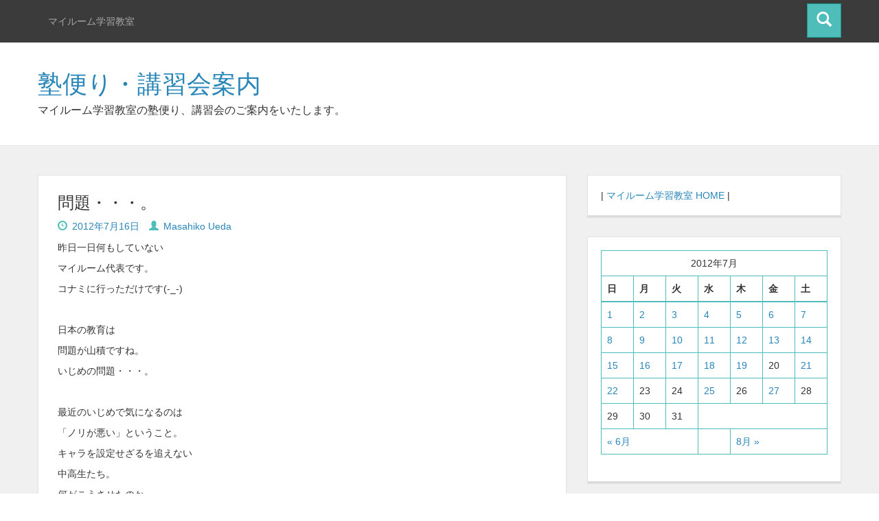

--- FILE ---
content_type: text/html; charset=UTF-8
request_url: http://blog.myroom-net.com/2012/07/16/%E5%95%8F%E9%A1%8C%E3%83%BB%E3%83%BB%E3%83%BB%E3%80%82/
body_size: 34635
content:
<!DOCTYPE html>
<html lang="ja"
	prefix="og: https://ogp.me/ns#" >
<head>
  <meta charset="UTF-8" />
  <meta name="viewport" content="width=device-width, initial-scale=1.0">
  
  <link rel="profile" href="http://gmpg.org/xfn/11" />
  <link rel="pingback" href="http://blog.myroom-net.com/xmlrpc.php" />
  
		<!-- All in One SEO 4.0.18 -->
		<title>問題・・・。 | 塾便り・講習会案内</title>
		<link rel="canonical" href="http://blog.myroom-net.com/2012/07/16/%e5%95%8f%e9%a1%8c%e3%83%bb%e3%83%bb%e3%83%bb%e3%80%82/" />
		<meta property="og:site_name" content="塾便り・講習会案内 | マイルーム学習教室の塾便り、講習会のご案内をいたします。" />
		<meta property="og:type" content="article" />
		<meta property="og:title" content="問題・・・。 | 塾便り・講習会案内" />
		<meta property="og:url" content="http://blog.myroom-net.com/2012/07/16/%e5%95%8f%e9%a1%8c%e3%83%bb%e3%83%bb%e3%83%bb%e3%80%82/" />
		<meta property="article:published_time" content="2012-07-15T17:19:45Z" />
		<meta property="article:modified_time" content="2012-07-15T17:19:45Z" />
		<meta property="twitter:card" content="summary" />
		<meta property="twitter:domain" content="blog.myroom-net.com" />
		<meta property="twitter:title" content="問題・・・。 | 塾便り・講習会案内" />
		<script type="application/ld+json" class="aioseo-schema">
			{"@context":"https:\/\/schema.org","@graph":[{"@type":"WebSite","@id":"http:\/\/blog.myroom-net.com\/#website","url":"http:\/\/blog.myroom-net.com\/","name":"\u587e\u4fbf\u308a\u30fb\u8b1b\u7fd2\u4f1a\u6848\u5185","description":"\u30de\u30a4\u30eb\u30fc\u30e0\u5b66\u7fd2\u6559\u5ba4\u306e\u587e\u4fbf\u308a\u3001\u8b1b\u7fd2\u4f1a\u306e\u3054\u6848\u5185\u3092\u3044\u305f\u3057\u307e\u3059\u3002","publisher":{"@id":"http:\/\/blog.myroom-net.com\/#organization"}},{"@type":"Organization","@id":"http:\/\/blog.myroom-net.com\/#organization","name":"\u587e\u4fbf\u308a\u30fb\u8b1b\u7fd2\u4f1a\u6848\u5185","url":"http:\/\/blog.myroom-net.com\/"},{"@type":"BreadcrumbList","@id":"http:\/\/blog.myroom-net.com\/2012\/07\/16\/%e5%95%8f%e9%a1%8c%e3%83%bb%e3%83%bb%e3%83%bb%e3%80%82\/#breadcrumblist","itemListElement":[{"@type":"ListItem","@id":"http:\/\/blog.myroom-net.com\/#listItem","position":"1","item":{"@id":"http:\/\/blog.myroom-net.com\/#item","name":"\u30db\u30fc\u30e0","description":"\u30de\u30a4\u30eb\u30fc\u30e0\u5b66\u7fd2\u6559\u5ba4\u306e\u587e\u4fbf\u308a\u3001\u8b1b\u7fd2\u4f1a\u306e\u3054\u6848\u5185\u3092\u3044\u305f\u3057\u307e\u3059\u3002","url":"http:\/\/blog.myroom-net.com\/"},"nextItem":"http:\/\/blog.myroom-net.com\/2012\/#listItem"},{"@type":"ListItem","@id":"http:\/\/blog.myroom-net.com\/2012\/#listItem","position":"2","item":{"@id":"http:\/\/blog.myroom-net.com\/2012\/#item","name":"2012","url":"http:\/\/blog.myroom-net.com\/2012\/"},"nextItem":"http:\/\/blog.myroom-net.com\/2012\/07\/#listItem","previousItem":"http:\/\/blog.myroom-net.com\/#listItem"},{"@type":"ListItem","@id":"http:\/\/blog.myroom-net.com\/2012\/07\/#listItem","position":"3","item":{"@id":"http:\/\/blog.myroom-net.com\/2012\/07\/#item","name":"July","url":"http:\/\/blog.myroom-net.com\/2012\/07\/"},"nextItem":"http:\/\/blog.myroom-net.com\/2012\/07\/16\/#listItem","previousItem":"http:\/\/blog.myroom-net.com\/2012\/#listItem"},{"@type":"ListItem","@id":"http:\/\/blog.myroom-net.com\/2012\/07\/16\/#listItem","position":"4","item":{"@id":"http:\/\/blog.myroom-net.com\/2012\/07\/16\/#item","name":"15","url":"http:\/\/blog.myroom-net.com\/2012\/07\/16\/"},"nextItem":"http:\/\/blog.myroom-net.com\/2012\/07\/16\/%e5%95%8f%e9%a1%8c%e3%83%bb%e3%83%bb%e3%83%bb%e3%80%82\/#listItem","previousItem":"http:\/\/blog.myroom-net.com\/2012\/07\/#listItem"},{"@type":"ListItem","@id":"http:\/\/blog.myroom-net.com\/2012\/07\/16\/%e5%95%8f%e9%a1%8c%e3%83%bb%e3%83%bb%e3%83%bb%e3%80%82\/#listItem","position":"5","item":{"@id":"http:\/\/blog.myroom-net.com\/2012\/07\/16\/%e5%95%8f%e9%a1%8c%e3%83%bb%e3%83%bb%e3%83%bb%e3%80%82\/#item","name":"\u554f\u984c\u30fb\u30fb\u30fb\u3002","url":"http:\/\/blog.myroom-net.com\/2012\/07\/16\/%e5%95%8f%e9%a1%8c%e3%83%bb%e3%83%bb%e3%83%bb%e3%80%82\/"},"previousItem":"http:\/\/blog.myroom-net.com\/2012\/07\/16\/#listItem"}]},{"@type":"Person","@id":"http:\/\/blog.myroom-net.com\/author\/v5zwxhyc\/#author","url":"http:\/\/blog.myroom-net.com\/author\/v5zwxhyc\/","name":"Masahiko Ueda","image":{"@type":"ImageObject","@id":"http:\/\/blog.myroom-net.com\/2012\/07\/16\/%e5%95%8f%e9%a1%8c%e3%83%bb%e3%83%bb%e3%83%bb%e3%80%82\/#authorImage","url":"http:\/\/1.gravatar.com\/avatar\/4b006cdc7830f30d8f22c70ec8315b4b?s=96&d=mm&r=g","width":"96","height":"96","caption":"Masahiko Ueda"}},{"@type":"WebPage","@id":"http:\/\/blog.myroom-net.com\/2012\/07\/16\/%e5%95%8f%e9%a1%8c%e3%83%bb%e3%83%bb%e3%83%bb%e3%80%82\/#webpage","url":"http:\/\/blog.myroom-net.com\/2012\/07\/16\/%e5%95%8f%e9%a1%8c%e3%83%bb%e3%83%bb%e3%83%bb%e3%80%82\/","name":"\u554f\u984c\u30fb\u30fb\u30fb\u3002 | \u587e\u4fbf\u308a\u30fb\u8b1b\u7fd2\u4f1a\u6848\u5185","inLanguage":"ja","isPartOf":{"@id":"http:\/\/blog.myroom-net.com\/#website"},"breadcrumb":{"@id":"http:\/\/blog.myroom-net.com\/2012\/07\/16\/%e5%95%8f%e9%a1%8c%e3%83%bb%e3%83%bb%e3%83%bb%e3%80%82\/#breadcrumblist"},"author":"http:\/\/blog.myroom-net.com\/2012\/07\/16\/%e5%95%8f%e9%a1%8c%e3%83%bb%e3%83%bb%e3%83%bb%e3%80%82\/#author","creator":"http:\/\/blog.myroom-net.com\/2012\/07\/16\/%e5%95%8f%e9%a1%8c%e3%83%bb%e3%83%bb%e3%83%bb%e3%80%82\/#author","datePublished":"2012-07-15T17:19:45+00:00","dateModified":"2012-07-15T17:19:45+00:00"},{"@type":"Article","@id":"http:\/\/blog.myroom-net.com\/2012\/07\/16\/%e5%95%8f%e9%a1%8c%e3%83%bb%e3%83%bb%e3%83%bb%e3%80%82\/#article","name":"\u554f\u984c\u30fb\u30fb\u30fb\u3002 | \u587e\u4fbf\u308a\u30fb\u8b1b\u7fd2\u4f1a\u6848\u5185","headline":"\u554f\u984c\u30fb\u30fb\u30fb\u3002","author":{"@id":"http:\/\/blog.myroom-net.com\/author\/v5zwxhyc\/#author"},"publisher":{"@id":"http:\/\/blog.myroom-net.com\/#organization"},"datePublished":"2012-07-15T17:19:45+00:00","dateModified":"2012-07-15T17:19:45+00:00","articleSection":"\u587e\u4fbf\u308a","mainEntityOfPage":{"@id":"http:\/\/blog.myroom-net.com\/2012\/07\/16\/%e5%95%8f%e9%a1%8c%e3%83%bb%e3%83%bb%e3%83%bb%e3%80%82\/#webpage"},"isPartOf":{"@id":"http:\/\/blog.myroom-net.com\/2012\/07\/16\/%e5%95%8f%e9%a1%8c%e3%83%bb%e3%83%bb%e3%83%bb%e3%80%82\/#webpage"}}]}
		</script>
		<!-- All in One SEO -->

<link rel='dns-prefetch' href='//s.w.org' />
<link rel="alternate" type="application/rss+xml" title="塾便り・講習会案内 &raquo; フィード" href="http://blog.myroom-net.com/feed/" />
<link rel="alternate" type="application/rss+xml" title="塾便り・講習会案内 &raquo; コメントフィード" href="http://blog.myroom-net.com/comments/feed/" />
		<script type="text/javascript">
			window._wpemojiSettings = {"baseUrl":"https:\/\/s.w.org\/images\/core\/emoji\/11.2.0\/72x72\/","ext":".png","svgUrl":"https:\/\/s.w.org\/images\/core\/emoji\/11.2.0\/svg\/","svgExt":".svg","source":{"concatemoji":"http:\/\/blog.myroom-net.com\/wp-includes\/js\/wp-emoji-release.min.js?ver=5.1.19"}};
			!function(e,a,t){var n,r,o,i=a.createElement("canvas"),p=i.getContext&&i.getContext("2d");function s(e,t){var a=String.fromCharCode;p.clearRect(0,0,i.width,i.height),p.fillText(a.apply(this,e),0,0);e=i.toDataURL();return p.clearRect(0,0,i.width,i.height),p.fillText(a.apply(this,t),0,0),e===i.toDataURL()}function c(e){var t=a.createElement("script");t.src=e,t.defer=t.type="text/javascript",a.getElementsByTagName("head")[0].appendChild(t)}for(o=Array("flag","emoji"),t.supports={everything:!0,everythingExceptFlag:!0},r=0;r<o.length;r++)t.supports[o[r]]=function(e){if(!p||!p.fillText)return!1;switch(p.textBaseline="top",p.font="600 32px Arial",e){case"flag":return s([55356,56826,55356,56819],[55356,56826,8203,55356,56819])?!1:!s([55356,57332,56128,56423,56128,56418,56128,56421,56128,56430,56128,56423,56128,56447],[55356,57332,8203,56128,56423,8203,56128,56418,8203,56128,56421,8203,56128,56430,8203,56128,56423,8203,56128,56447]);case"emoji":return!s([55358,56760,9792,65039],[55358,56760,8203,9792,65039])}return!1}(o[r]),t.supports.everything=t.supports.everything&&t.supports[o[r]],"flag"!==o[r]&&(t.supports.everythingExceptFlag=t.supports.everythingExceptFlag&&t.supports[o[r]]);t.supports.everythingExceptFlag=t.supports.everythingExceptFlag&&!t.supports.flag,t.DOMReady=!1,t.readyCallback=function(){t.DOMReady=!0},t.supports.everything||(n=function(){t.readyCallback()},a.addEventListener?(a.addEventListener("DOMContentLoaded",n,!1),e.addEventListener("load",n,!1)):(e.attachEvent("onload",n),a.attachEvent("onreadystatechange",function(){"complete"===a.readyState&&t.readyCallback()})),(n=t.source||{}).concatemoji?c(n.concatemoji):n.wpemoji&&n.twemoji&&(c(n.twemoji),c(n.wpemoji)))}(window,document,window._wpemojiSettings);
		</script>
		<style type="text/css">
img.wp-smiley,
img.emoji {
	display: inline !important;
	border: none !important;
	box-shadow: none !important;
	height: 1em !important;
	width: 1em !important;
	margin: 0 .07em !important;
	vertical-align: -0.1em !important;
	background: none !important;
	padding: 0 !important;
}
</style>
	<link rel='stylesheet' id='wp-block-library-css'  href='http://blog.myroom-net.com/wp-includes/css/dist/block-library/style.min.css?ver=5.1.19' type='text/css' media='all' />
<link rel='stylesheet' id='bootstrap-css'  href='http://blog.myroom-net.com/wp-content/themes/bitter-sweet/css/bootstrap.min.css?ver=5.1.19' type='text/css' media='all' />
<link rel='stylesheet' id='shareicons-css'  href='http://blog.myroom-net.com/wp-content/themes/bitter-sweet/css/shareicons.css?ver=5.1.19' type='text/css' media='all' />
<link rel='stylesheet' id='style-css'  href='http://blog.myroom-net.com/wp-content/themes/bitter-sweet/style.css?ver=5.1.19' type='text/css' media='all' />
<script type='text/javascript' src='http://blog.myroom-net.com/wp-includes/js/jquery/jquery.js?ver=1.12.4'></script>
<script type='text/javascript' src='http://blog.myroom-net.com/wp-includes/js/jquery/jquery-migrate.min.js?ver=1.4.1'></script>
<link rel='https://api.w.org/' href='http://blog.myroom-net.com/wp-json/' />
<link rel="EditURI" type="application/rsd+xml" title="RSD" href="http://blog.myroom-net.com/xmlrpc.php?rsd" />
<link rel="wlwmanifest" type="application/wlwmanifest+xml" href="http://blog.myroom-net.com/wp-includes/wlwmanifest.xml" /> 
<link rel='prev' title='共生共闘！' href='http://blog.myroom-net.com/2012/07/15/%e5%85%b1%e7%94%9f%e5%85%b1%e9%97%98%ef%bc%81/' />
<link rel='next' title='本気になれるか！？' href='http://blog.myroom-net.com/2012/07/17/%e6%9c%ac%e6%b0%97%e3%81%ab%e3%81%aa%e3%82%8c%e3%82%8b%e3%81%8b%ef%bc%81%ef%bc%9f/' />
<meta name="generator" content="WordPress 5.1.19" />
<link rel='shortlink' href='http://blog.myroom-net.com/?p=1568' />
<link rel="alternate" type="application/json+oembed" href="http://blog.myroom-net.com/wp-json/oembed/1.0/embed?url=http%3A%2F%2Fblog.myroom-net.com%2F2012%2F07%2F16%2F%25e5%2595%258f%25e9%25a1%258c%25e3%2583%25bb%25e3%2583%25bb%25e3%2583%25bb%25e3%2580%2582%2F" />
<link rel="alternate" type="text/xml+oembed" href="http://blog.myroom-net.com/wp-json/oembed/1.0/embed?url=http%3A%2F%2Fblog.myroom-net.com%2F2012%2F07%2F16%2F%25e5%2595%258f%25e9%25a1%258c%25e3%2583%25bb%25e3%2583%25bb%25e3%2583%25bb%25e3%2580%2582%2F&#038;format=xml" />
</head>

<body class="post-template-default single single-post postid-1568 single-format-standard">

<div class="nav-wrapper">
<div class="container">
  <nav class="navbar navbar-default row" role="navigation">
      <!-- Brand and toggle get grouped for better mobile display -->
      <div class="site-menu col-md-9 col-sm-9">
          <div class="collapse navbar-collapse navbar-ex1-collapse"><ul id="menu-%e3%83%9e%e3%82%a4%e3%83%ab%e3%83%bc%e3%83%a0%e5%ad%a6%e7%bf%92%e6%95%99%e5%ae%a4" class="nav navbar-nav"><li id="menu-item-2744" class="menu-item menu-item-type-custom menu-item-object-custom menu-item-2744"><a title="マイルーム学習教室" href="http://myroom-net.com">マイルーム学習教室</a></li>
</ul></div>      </div> <!-- .site-menu -->
      <div class="site-menu-search col-md-3 col-sm-3">
              <button type="button" class="navbar-toggle" data-toggle="collapse" data-target=".navbar-ex1-collapse">
                  <span class="sr-only">Toggle navigation</span>
                  <span class="icon-bar"></span>
                  <span class="icon-bar"></span>
                  <span class="icon-bar"></span>
              </button>
                  <div id="sb-search" class="sb-search pull-right has-info">
            <form method="get" id="searchform" action="http://blog.myroom-net.com/">
              <input type="text" class="sb-search-input field form-control" name="s" id="s" placeholder="Search">
              <button class="sb-icon-search btn btn-info submit"  type="submit" name="submit" id="searchsubmit">
                <span class="glyphicon glyphicon-search"></span>
              </button>
            </form>
          </div>

      </div> <!-- .col-md-4 -->     
  </nav>
</div> <!-- .container -->
</div> <!-- .nav-wrapper -->

<div class="header-wrapper">
    <div class="header container">
      <div class="row">

        <div class="logo col-md-6 col-sm-6">
              <h1 class="site-title">
                  <a href="http://blog.myroom-net.com/" title="塾便り・講習会案内" rel="home">
                  塾便り・講習会案内                  </a>
              </h1>
              <h2 class="site-description">マイルーム学習教室の塾便り、講習会のご案内をいたします。</h2>
        </div> <!-- .logo -->

        
      </div> <!-- .row -->
    </div> <!-- .header -->
</div> <!-- .header-wrapper -->

<div class="content-wrap">
  <div class="inner container">
    <div class="row">
	<div id="content" class="content col-md-8 col-sm-8">
			
				
<article id="post-1568" class="blog-post post-1568 post type-post status-publish format-standard hentry category-4">


		
					<h1 class="entry-title">問題・・・。</h1>
		

		<header class="entry-meta-header panel-heading"><span class="post-date">
					<span class="meta-icon glyphicon glyphicon-time"></span>
					<a href="http://blog.myroom-net.com/2012/07/16/%e5%95%8f%e9%a1%8c%e3%83%bb%e3%83%bb%e3%83%bb%e3%80%82/" title="02:19">
						<time class="entry-date" datetime="2012-07-16T02:19:45+09:00">2012年7月16日</time>
					</a>
				</span><span class="post-author"><span class="meta-icon glyphicon glyphicon-user"></span> <span class="author vcard"><a class="url fn n" href="http://blog.myroom-net.com/author/v5zwxhyc/" title="View all posts by Masahiko Ueda" rel="author">Masahiko Ueda</a></span></span></header>
		<p>昨日一日何もしていない</p>
<p>マイルーム代表です。</p>
<p>コナミに行っただけです(-_-)</p>
<p>&nbsp;</p>
<p>日本の教育は</p>
<p>問題が山積ですね。</p>
<p>いじめの問題・・・。</p>
<p>&nbsp;</p>
<p>最近のいじめで気になるのは</p>
<p>「ノリが悪い」ということ。</p>
<p>キャラを設定せざるを追えない</p>
<p>中高生たち。</p>
<p>何がこうさせたのか・・・</p>
<p>答えは意外と簡単ですね。</p>
<p>&nbsp;</p>
<p>一時「勝ち組」「負け組」という言葉の</p>
<p>ブームがありましたが、</p>
<p>あの時から日本は</p>
<p>「ロッタリーセオリー」社会を選んだのだと思います。</p>
<p>10人いたとする。</p>
<p>誰か1人が犠牲にならないといけない。</p>
<p>それをくじ引きで決める。</p>
<p>これがロッタリーセオリーです。</p>
<p>&nbsp;</p>
<p>勝ち組や負け組</p>
<p>それは交互に入れ替わるものです。</p>
<p>それを無視して</p>
<p>二者択一にしてしまった・・・。</p>
<p>&nbsp;</p>
<p>今やだれが犠牲になってもおかしくない状況。</p>
<p>そういう社会です。</p>
<p>酒を飲まないと</p>
<p>ノリが悪い・・・？</p>
<p>酔わせて弱者を傷めつける。</p>
<p>殺してしまう。</p>
<p>&nbsp;</p>
<p>健全な道へ</p>
<p>ただしていこう！！</p>
<p>&nbsp;</p>
<p>&nbsp;</p>
<p>&nbsp;</p>
		
		
		<footer class="entry-meta-footer panel-heading"><span class="post-cats"><span class="meta-icon glyphicon glyphicon-folder-open"></span> <a href="http://blog.myroom-net.com/category/%e5%a1%be%e4%be%bf%e3%82%8a/" class="cat-text">塾便り</a></span></footer>
		
</article>				<nav class="next-prev">
					<ul class="pager">
						<li class="previous"><a href="http://blog.myroom-net.com/2012/07/15/%e5%85%b1%e7%94%9f%e5%85%b1%e9%97%98%ef%bc%81/" rel="prev"><span class="meta-nav"><span class="glyphicon glyphicon-chevron-left"></span></span> 共生共闘！</a></li>
						<li class="next"><a href="http://blog.myroom-net.com/2012/07/17/%e6%9c%ac%e6%b0%97%e3%81%ab%e3%81%aa%e3%82%8c%e3%82%8b%e3%81%8b%ef%bc%81%ef%bc%9f/" rel="next">本気になれるか！？ <span class="meta-nav"><span class="glyphicon glyphicon-chevron-right"></span></span></a></li>
					</ul><!-- .pagination -->
				</nav>
				

<!-- if there are comments and are closed comments -->

<!-- comment form filtering inputs adding button class -->

				</div><!-- #content -->

	<div id="sidebar" class="widget-area col-md-4 col-sm-4">
		<aside id="text-3" class="well widget widget_text">			<div class="textwidget"><div id="myroomhome">| <a href="http://myroom-net.com">マイルーム学習教室 HOME</a> |</div></div>
		</aside><aside id="calendar-3" class="well widget widget_calendar"><div id="calendar_wrap" class="calendar_wrap"><table id="wp-calendar">
	<caption>2012年7月</caption>
	<thead>
	<tr>
		<th scope="col" title="日曜日">日</th>
		<th scope="col" title="月曜日">月</th>
		<th scope="col" title="火曜日">火</th>
		<th scope="col" title="水曜日">水</th>
		<th scope="col" title="木曜日">木</th>
		<th scope="col" title="金曜日">金</th>
		<th scope="col" title="土曜日">土</th>
	</tr>
	</thead>

	<tfoot>
	<tr>
		<td colspan="3" id="prev"><a href="http://blog.myroom-net.com/2012/06/">&laquo; 6月</a></td>
		<td class="pad">&nbsp;</td>
		<td colspan="3" id="next"><a href="http://blog.myroom-net.com/2012/08/">8月 &raquo;</a></td>
	</tr>
	</tfoot>

	<tbody>
	<tr><td><a href="http://blog.myroom-net.com/2012/07/01/" aria-label="2012年7月1日 に投稿を公開">1</a></td><td><a href="http://blog.myroom-net.com/2012/07/02/" aria-label="2012年7月2日 に投稿を公開">2</a></td><td><a href="http://blog.myroom-net.com/2012/07/03/" aria-label="2012年7月3日 に投稿を公開">3</a></td><td><a href="http://blog.myroom-net.com/2012/07/04/" aria-label="2012年7月4日 に投稿を公開">4</a></td><td><a href="http://blog.myroom-net.com/2012/07/05/" aria-label="2012年7月5日 に投稿を公開">5</a></td><td><a href="http://blog.myroom-net.com/2012/07/06/" aria-label="2012年7月6日 に投稿を公開">6</a></td><td><a href="http://blog.myroom-net.com/2012/07/07/" aria-label="2012年7月7日 に投稿を公開">7</a></td>
	</tr>
	<tr>
		<td><a href="http://blog.myroom-net.com/2012/07/08/" aria-label="2012年7月8日 に投稿を公開">8</a></td><td><a href="http://blog.myroom-net.com/2012/07/09/" aria-label="2012年7月9日 に投稿を公開">9</a></td><td><a href="http://blog.myroom-net.com/2012/07/10/" aria-label="2012年7月10日 に投稿を公開">10</a></td><td><a href="http://blog.myroom-net.com/2012/07/11/" aria-label="2012年7月11日 に投稿を公開">11</a></td><td><a href="http://blog.myroom-net.com/2012/07/12/" aria-label="2012年7月12日 に投稿を公開">12</a></td><td><a href="http://blog.myroom-net.com/2012/07/13/" aria-label="2012年7月13日 に投稿を公開">13</a></td><td><a href="http://blog.myroom-net.com/2012/07/14/" aria-label="2012年7月14日 に投稿を公開">14</a></td>
	</tr>
	<tr>
		<td><a href="http://blog.myroom-net.com/2012/07/15/" aria-label="2012年7月15日 に投稿を公開">15</a></td><td><a href="http://blog.myroom-net.com/2012/07/16/" aria-label="2012年7月16日 に投稿を公開">16</a></td><td><a href="http://blog.myroom-net.com/2012/07/17/" aria-label="2012年7月17日 に投稿を公開">17</a></td><td><a href="http://blog.myroom-net.com/2012/07/18/" aria-label="2012年7月18日 に投稿を公開">18</a></td><td><a href="http://blog.myroom-net.com/2012/07/19/" aria-label="2012年7月19日 に投稿を公開">19</a></td><td>20</td><td><a href="http://blog.myroom-net.com/2012/07/21/" aria-label="2012年7月21日 に投稿を公開">21</a></td>
	</tr>
	<tr>
		<td><a href="http://blog.myroom-net.com/2012/07/22/" aria-label="2012年7月22日 に投稿を公開">22</a></td><td>23</td><td>24</td><td><a href="http://blog.myroom-net.com/2012/07/25/" aria-label="2012年7月25日 に投稿を公開">25</a></td><td>26</td><td><a href="http://blog.myroom-net.com/2012/07/27/" aria-label="2012年7月27日 に投稿を公開">27</a></td><td>28</td>
	</tr>
	<tr>
		<td>29</td><td>30</td><td>31</td>
		<td class="pad" colspan="4">&nbsp;</td>
	</tr>
	</tbody>
	</table></div></aside>		<aside id="recent-posts-3" class="well widget widget_recent_entries">		<h3 class="widget-title">最近の投稿</h3>		<ul>
											<li>
					<a href="http://blog.myroom-net.com/2025/12/06/%e5%86%ac%e6%9c%9f%e8%ac%9b%e7%bf%92%ef%bc%81-4/">冬期講習！</a>
									</li>
											<li>
					<a href="http://blog.myroom-net.com/2025/10/16/%e4%b8%ad%e9%96%93%e3%83%86%e3%82%b9%e3%83%88%e5%af%be%e7%ad%96%ef%bc%81/">中間テスト対策！</a>
									</li>
											<li>
					<a href="http://blog.myroom-net.com/2025/10/16/%e4%b8%ad%e5%ad%a6%e7%94%9f%e3%81%ae%e5%9b%bd%e8%aa%9e%ef%bc%81/">中学生の国語！</a>
									</li>
											<li>
					<a href="http://blog.myroom-net.com/2025/07/27/%e6%9c%9f%e6%9c%ab%e3%83%86%e3%82%b9%e3%83%88%ef%bc%81-3/">期末テスト！</a>
									</li>
											<li>
					<a href="http://blog.myroom-net.com/2025/07/11/%e5%b0%8f%e8%ab%96%e6%96%87%e5%b0%8f%e3%83%8d%e3%82%bf/">小論文小ネタ</a>
									</li>
					</ul>
		</aside><aside id="categories-3" class="well widget widget_categories"><h3 class="widget-title">カテゴリー</h3>		<ul>
				<li class="cat-item cat-item-4"><a href="http://blog.myroom-net.com/category/%e5%a1%be%e4%be%bf%e3%82%8a/" >塾便り</a> (502)
</li>
	<li class="cat-item cat-item-1"><a href="http://blog.myroom-net.com/category/%e6%9c%aa%e5%88%86%e9%a1%9e/" >未分類</a> (316)
</li>
	<li class="cat-item cat-item-3"><a href="http://blog.myroom-net.com/category/%e8%ac%9b%e7%bf%92%e4%bc%9a/" >講習会</a> (136)
</li>
		</ul>
			</aside><aside id="archives-3" class="well widget widget_archive"><h3 class="widget-title">アーカイブ</h3>		<ul>
				<li><a href='http://blog.myroom-net.com/2025/12/'>2025年12月</a></li>
	<li><a href='http://blog.myroom-net.com/2025/10/'>2025年10月</a></li>
	<li><a href='http://blog.myroom-net.com/2025/07/'>2025年7月</a></li>
	<li><a href='http://blog.myroom-net.com/2025/05/'>2025年5月</a></li>
	<li><a href='http://blog.myroom-net.com/2025/04/'>2025年4月</a></li>
	<li><a href='http://blog.myroom-net.com/2025/03/'>2025年3月</a></li>
	<li><a href='http://blog.myroom-net.com/2025/02/'>2025年2月</a></li>
	<li><a href='http://blog.myroom-net.com/2025/01/'>2025年1月</a></li>
	<li><a href='http://blog.myroom-net.com/2023/12/'>2023年12月</a></li>
	<li><a href='http://blog.myroom-net.com/2023/11/'>2023年11月</a></li>
	<li><a href='http://blog.myroom-net.com/2023/03/'>2023年3月</a></li>
	<li><a href='http://blog.myroom-net.com/2023/02/'>2023年2月</a></li>
	<li><a href='http://blog.myroom-net.com/2023/01/'>2023年1月</a></li>
	<li><a href='http://blog.myroom-net.com/2022/07/'>2022年7月</a></li>
	<li><a href='http://blog.myroom-net.com/2022/03/'>2022年3月</a></li>
	<li><a href='http://blog.myroom-net.com/2022/02/'>2022年2月</a></li>
	<li><a href='http://blog.myroom-net.com/2021/07/'>2021年7月</a></li>
	<li><a href='http://blog.myroom-net.com/2021/05/'>2021年5月</a></li>
	<li><a href='http://blog.myroom-net.com/2021/03/'>2021年3月</a></li>
	<li><a href='http://blog.myroom-net.com/2021/02/'>2021年2月</a></li>
	<li><a href='http://blog.myroom-net.com/2020/11/'>2020年11月</a></li>
	<li><a href='http://blog.myroom-net.com/2020/08/'>2020年8月</a></li>
	<li><a href='http://blog.myroom-net.com/2020/07/'>2020年7月</a></li>
	<li><a href='http://blog.myroom-net.com/2020/04/'>2020年4月</a></li>
	<li><a href='http://blog.myroom-net.com/2020/03/'>2020年3月</a></li>
	<li><a href='http://blog.myroom-net.com/2020/02/'>2020年2月</a></li>
	<li><a href='http://blog.myroom-net.com/2019/12/'>2019年12月</a></li>
	<li><a href='http://blog.myroom-net.com/2019/11/'>2019年11月</a></li>
	<li><a href='http://blog.myroom-net.com/2019/10/'>2019年10月</a></li>
	<li><a href='http://blog.myroom-net.com/2019/09/'>2019年9月</a></li>
	<li><a href='http://blog.myroom-net.com/2019/07/'>2019年7月</a></li>
	<li><a href='http://blog.myroom-net.com/2019/05/'>2019年5月</a></li>
	<li><a href='http://blog.myroom-net.com/2019/03/'>2019年3月</a></li>
	<li><a href='http://blog.myroom-net.com/2019/02/'>2019年2月</a></li>
	<li><a href='http://blog.myroom-net.com/2019/01/'>2019年1月</a></li>
	<li><a href='http://blog.myroom-net.com/2018/11/'>2018年11月</a></li>
	<li><a href='http://blog.myroom-net.com/2018/08/'>2018年8月</a></li>
	<li><a href='http://blog.myroom-net.com/2018/07/'>2018年7月</a></li>
	<li><a href='http://blog.myroom-net.com/2018/06/'>2018年6月</a></li>
	<li><a href='http://blog.myroom-net.com/2018/05/'>2018年5月</a></li>
	<li><a href='http://blog.myroom-net.com/2018/04/'>2018年4月</a></li>
	<li><a href='http://blog.myroom-net.com/2018/03/'>2018年3月</a></li>
	<li><a href='http://blog.myroom-net.com/2018/02/'>2018年2月</a></li>
	<li><a href='http://blog.myroom-net.com/2018/01/'>2018年1月</a></li>
	<li><a href='http://blog.myroom-net.com/2017/12/'>2017年12月</a></li>
	<li><a href='http://blog.myroom-net.com/2017/10/'>2017年10月</a></li>
	<li><a href='http://blog.myroom-net.com/2017/09/'>2017年9月</a></li>
	<li><a href='http://blog.myroom-net.com/2017/07/'>2017年7月</a></li>
	<li><a href='http://blog.myroom-net.com/2017/06/'>2017年6月</a></li>
	<li><a href='http://blog.myroom-net.com/2017/04/'>2017年4月</a></li>
	<li><a href='http://blog.myroom-net.com/2017/03/'>2017年3月</a></li>
	<li><a href='http://blog.myroom-net.com/2017/02/'>2017年2月</a></li>
	<li><a href='http://blog.myroom-net.com/2017/01/'>2017年1月</a></li>
	<li><a href='http://blog.myroom-net.com/2016/12/'>2016年12月</a></li>
	<li><a href='http://blog.myroom-net.com/2016/11/'>2016年11月</a></li>
	<li><a href='http://blog.myroom-net.com/2016/10/'>2016年10月</a></li>
	<li><a href='http://blog.myroom-net.com/2016/09/'>2016年9月</a></li>
	<li><a href='http://blog.myroom-net.com/2016/08/'>2016年8月</a></li>
	<li><a href='http://blog.myroom-net.com/2016/06/'>2016年6月</a></li>
	<li><a href='http://blog.myroom-net.com/2016/05/'>2016年5月</a></li>
	<li><a href='http://blog.myroom-net.com/2016/04/'>2016年4月</a></li>
	<li><a href='http://blog.myroom-net.com/2016/03/'>2016年3月</a></li>
	<li><a href='http://blog.myroom-net.com/2016/02/'>2016年2月</a></li>
	<li><a href='http://blog.myroom-net.com/2016/01/'>2016年1月</a></li>
	<li><a href='http://blog.myroom-net.com/2015/12/'>2015年12月</a></li>
	<li><a href='http://blog.myroom-net.com/2015/11/'>2015年11月</a></li>
	<li><a href='http://blog.myroom-net.com/2015/10/'>2015年10月</a></li>
	<li><a href='http://blog.myroom-net.com/2015/08/'>2015年8月</a></li>
	<li><a href='http://blog.myroom-net.com/2015/07/'>2015年7月</a></li>
	<li><a href='http://blog.myroom-net.com/2015/06/'>2015年6月</a></li>
	<li><a href='http://blog.myroom-net.com/2015/05/'>2015年5月</a></li>
	<li><a href='http://blog.myroom-net.com/2015/04/'>2015年4月</a></li>
	<li><a href='http://blog.myroom-net.com/2015/03/'>2015年3月</a></li>
	<li><a href='http://blog.myroom-net.com/2015/02/'>2015年2月</a></li>
	<li><a href='http://blog.myroom-net.com/2015/01/'>2015年1月</a></li>
	<li><a href='http://blog.myroom-net.com/2014/12/'>2014年12月</a></li>
	<li><a href='http://blog.myroom-net.com/2014/10/'>2014年10月</a></li>
	<li><a href='http://blog.myroom-net.com/2014/09/'>2014年9月</a></li>
	<li><a href='http://blog.myroom-net.com/2014/08/'>2014年8月</a></li>
	<li><a href='http://blog.myroom-net.com/2014/07/'>2014年7月</a></li>
	<li><a href='http://blog.myroom-net.com/2014/06/'>2014年6月</a></li>
	<li><a href='http://blog.myroom-net.com/2014/05/'>2014年5月</a></li>
	<li><a href='http://blog.myroom-net.com/2014/04/'>2014年4月</a></li>
	<li><a href='http://blog.myroom-net.com/2014/03/'>2014年3月</a></li>
	<li><a href='http://blog.myroom-net.com/2014/02/'>2014年2月</a></li>
	<li><a href='http://blog.myroom-net.com/2014/01/'>2014年1月</a></li>
	<li><a href='http://blog.myroom-net.com/2013/12/'>2013年12月</a></li>
	<li><a href='http://blog.myroom-net.com/2013/11/'>2013年11月</a></li>
	<li><a href='http://blog.myroom-net.com/2013/10/'>2013年10月</a></li>
	<li><a href='http://blog.myroom-net.com/2013/09/'>2013年9月</a></li>
	<li><a href='http://blog.myroom-net.com/2013/08/'>2013年8月</a></li>
	<li><a href='http://blog.myroom-net.com/2013/07/'>2013年7月</a></li>
	<li><a href='http://blog.myroom-net.com/2013/06/'>2013年6月</a></li>
	<li><a href='http://blog.myroom-net.com/2013/05/'>2013年5月</a></li>
	<li><a href='http://blog.myroom-net.com/2013/04/'>2013年4月</a></li>
	<li><a href='http://blog.myroom-net.com/2013/03/'>2013年3月</a></li>
	<li><a href='http://blog.myroom-net.com/2013/02/'>2013年2月</a></li>
	<li><a href='http://blog.myroom-net.com/2013/01/'>2013年1月</a></li>
	<li><a href='http://blog.myroom-net.com/2012/12/'>2012年12月</a></li>
	<li><a href='http://blog.myroom-net.com/2012/11/'>2012年11月</a></li>
	<li><a href='http://blog.myroom-net.com/2012/10/'>2012年10月</a></li>
	<li><a href='http://blog.myroom-net.com/2012/09/'>2012年9月</a></li>
	<li><a href='http://blog.myroom-net.com/2012/08/'>2012年8月</a></li>
	<li><a href='http://blog.myroom-net.com/2012/07/'>2012年7月</a></li>
	<li><a href='http://blog.myroom-net.com/2012/06/'>2012年6月</a></li>
	<li><a href='http://blog.myroom-net.com/2012/05/'>2012年5月</a></li>
	<li><a href='http://blog.myroom-net.com/2012/04/'>2012年4月</a></li>
	<li><a href='http://blog.myroom-net.com/2012/03/'>2012年3月</a></li>
	<li><a href='http://blog.myroom-net.com/2012/02/'>2012年2月</a></li>
	<li><a href='http://blog.myroom-net.com/2012/01/'>2012年1月</a></li>
	<li><a href='http://blog.myroom-net.com/2011/12/'>2011年12月</a></li>
	<li><a href='http://blog.myroom-net.com/2011/11/'>2011年11月</a></li>
	<li><a href='http://blog.myroom-net.com/2011/10/'>2011年10月</a></li>
	<li><a href='http://blog.myroom-net.com/2011/09/'>2011年9月</a></li>
	<li><a href='http://blog.myroom-net.com/2011/08/'>2011年8月</a></li>
		</ul>
			</aside><aside id="search-3" class="well widget widget_search"><form method="get" id="searchform" action="http://blog.myroom-net.com/">
	<div class="input-group has-info">
	      <input type="text" class="field form-control" name="s" id="s" placeholder="Search">
	      <span class="input-group-btn">
	        <button class="btn btn-info submit" type="submit" name="submit" id="searchsubmit">
	        	<span class="glyphicon glyphicon-search"></span>
	        </button>
	      </span>
	</div><!-- /input-group -->
</form></aside><aside id="text-5" class="well widget widget_text">			<div class="textwidget"><p id="cpy">サイト内の写真の使用ならびに無断転用を禁じます。<br />
Copyright(C)　マイルーム学習教室　All Rights Reserved.</p>
<div id="myroomlogin"><a href="http://myroom-tada.sakura.ne.jp/blog/wp-admin/">ログイン</a> |</div></div>
		</aside>	</div><!-- #sidebar -->
<script type='text/javascript'>
	var _gaq = _gaq || [];
	_gaq.push(['_setAccount', 'UA-23010752-5']);
_gaq.push(['_trackPageview']);

	(function() {
		var ga = document.createElement('script'); ga.type = 'text/javascript'; ga.async = true;
		ga.src = ('https:' == document.location.protocol ? 'https://ssl' : 'http://www') + '.google-analytics.com/ga.js';
		var s = document.getElementsByTagName('script')[0]; s.parentNode.insertBefore(ga, s);
	})();
</script>
    </div> <!-- .row -->
  </div> <!-- .container -->
</div> <!-- .content-wrap -->


<div class="footer-wrap">
  <div class="footer container">
    <h5 class="credits">
      &copy;        <a href="http://blog.myroom-net.com/" title="塾便り・講習会案内">
        塾便り・講習会案内      </a>
      - Theme By :  
      <a href="http://oopthemes.com/" title="OOPThemes"> 
          OOPThemes 
      </a>
    </h5>
  </div>
</div>
<script type='text/javascript' src='http://blog.myroom-net.com/wp-content/themes/bitter-sweet/js/jquery.slides.min.js?ver=5.1.19'></script>
<script type='text/javascript' src='http://blog.myroom-net.com/wp-content/themes/bitter-sweet/js/bootstrap.min.js?ver=5.1.19'></script>
<script type='text/javascript' src='http://blog.myroom-net.com/wp-content/themes/bitter-sweet/js/classie.js?ver=5.1.19'></script>
<script type='text/javascript' src='http://blog.myroom-net.com/wp-content/themes/bitter-sweet/js/uisearch.js?ver=5.1.19'></script>
<script type='text/javascript' src='http://blog.myroom-net.com/wp-content/themes/bitter-sweet/js/easing.js?ver=5.1.19'></script>
<script type='text/javascript' src='http://blog.myroom-net.com/wp-content/themes/bitter-sweet/js/jquery.ui.totop.min.js?ver=5.1.19'></script>
<script type='text/javascript' src='http://blog.myroom-net.com/wp-content/themes/bitter-sweet/js/component.js?ver=1.0'></script>
<script type='text/javascript' src='http://blog.myroom-net.com/wp-content/themes/bitter-sweet/js/modernizr.custom.js?ver=1.0'></script>
<script type='text/javascript' src='http://blog.myroom-net.com/wp-content/themes/bitter-sweet/js/custom-functions.js?ver=1.0'></script>
<script type='text/javascript' src='http://blog.myroom-net.com/wp-includes/js/comment-reply.min.js?ver=5.1.19'></script>
<script type='text/javascript' src='http://blog.myroom-net.com/wp-includes/js/wp-embed.min.js?ver=5.1.19'></script>
 
</body>
</html>



 

--- FILE ---
content_type: text/css
request_url: http://blog.myroom-net.com/wp-content/themes/bitter-sweet/css/shareicons.css?ver=5.1.19
body_size: 3105
content:
@font-face {
  font-family: 'shareicons';
  src:	url('../fonts/shareicons.eot');
  src:	url('../fonts/shareicons.eot?#iefix') format('embedded-opentype'), 
		url('../fonts/shareicons.woff') format('woff'), 
		url('../fonts/shareicons.ttf') format('truetype'), 
		url('../fonts/shareicons.svg#glyphicons_halflingsregular') format('svg');
	font-weight: normal;
	font-style: normal;
}

[class^="icon-"], [class*=" icon-"] {
	font-family: 'shareicons';
	speak: none;
	font-style: normal;
	font-weight: normal;
	font-variant: normal;
	text-transform: none;
	line-height: 1;

	/* Better Font Rendering =========== */
	-webkit-font-smoothing: antialiased;
	-moz-osx-font-smoothing: grayscale;
}

.icon-github-alt:before {
	content: "\e600";
}
.icon-facebook-sign:before {
	content: "\e601";
}
.icon-twitter-sign:before {
	content: "\e602";
}
.icon-camera-retro:before {
	content: "\e603";
}
.icon-linkedin-sign:before {
	content: "\e604";
}
.icon-github-sign:before {
	content: "\e605";
}
.icon-phone-sign:before {
	content: "\e606";
}
.icon-twitter:before {
	content: "\e607";
}
.icon-facebook:before {
	content: "\e608";
}
.icon-github:before {
	content: "\e609";
}
.icon-pinterest:before {
	content: "\e60a";
}
.icon-pinterest-sign:before {
	content: "\e60b";
}
.icon-google-plus-sign:before {
	content: "\e60c";
}
.icon-google-plus:before {
	content: "\e60d";
}
.icon-linkedin:before {
	content: "\e60e";
}
.icon-lightbulb:before {
	content: "\e60f";
}
.icon-h-sign:before {
	content: "\e610";
}
.icon-plus-sign:before {
	content: "\e611";
}
.icon-html5:before {
	content: "\e612";
}
.icon-css3:before {
	content: "\e613";
}
.icon-rss-sign:before {
	content: "\e614";
}
.icon-edit-sign:before {
	content: "\e615";
}
.icon-file-text:before {
	content: "\e616";
}
.icon-instagram:before {
	content: "\e617";
}
.icon-flickr:before {
	content: "\e618";
}
.icon-dribbble:before {
	content: "\e619";
}
.icon-skype:before {
	content: "\e61a";
}
.icon-tumblr-sign:before {
	content: "\e61b";
}
.icon-tumblr:before {
	content: "\e61c";
}
.icon-apple:before {
	content: "\e61d";
}
.icon-windows:before {
	content: "\e61e";
}
.icon-android:before {
	content: "\e61f";
}
.icon-bug:before {
	content: "\e620";
}
.icon-phone:before {
	content: "\e621";
}
.icon-envelope-alt:before {
	content: "\e622";
}
.icon-bitbucket-sign:before {
	content: "\e623";
}
.icon-bitbucket:before {
	content: "\e624";
}
.icon-adn:before {
	content: "\e625";
}
.icon-weibo:before {
	content: "\e626";
}
.icon-renren:before {
	content: "\e627";
}
.icon-vk:before {
	content: "\e628";
}
.icon-youtube:before {
	content: "\e629";
}
.icon-youtube-sign:before {
	content: "\e62a";
}
.icon-youtube-play:before {
	content: "\e62b";
}
.icon-dropbox:before {
	content: "\e62c";
}
.icon-stackexchange:before {
	content: "\e62d";
}
.icon-linux:before {
	content: "\e62e";
}
.icon-foursquare:before {
	content: "\e62f";
}
.icon-minus-sign-alt:before {
	content: "\e630";
}
.icon-check-minus:before {
	content: "\e631";
}
.icon-check-sign:before {
	content: "\e632";
}
.icon-shield:before {
	content: "\e633";
}
.icon-rocket:before {
	content: "\e634";
}
